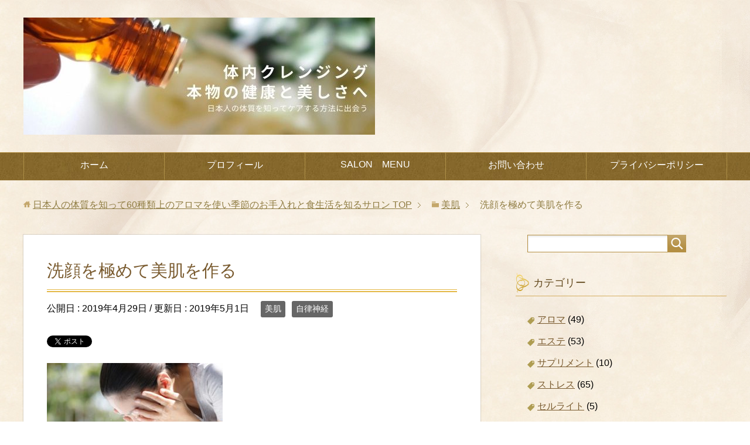

--- FILE ---
content_type: text/html; charset=UTF-8
request_url: https://pro-esthe-10.com/%E7%BE%8E%E8%82%8C/%E6%B4%97%E9%A1%94%E3%82%92%E6%A5%B5%E3%82%81%E3%81%A6%E7%BE%8E%E8%82%8C%E3%82%92%E4%BD%9C%E3%82%8B/
body_size: 13598
content:
<!DOCTYPE html>
<html lang="ja"
      class="col2">
<head prefix="og: http://ogp.me/ns# fb: http://ogp.me/ns/fb#">

    <title>洗顔を極めて美肌をつくる | 日本人の体質を知って60種類上のアロマを使い季節のお手入れと食生活を知るサロン</title>
    <meta charset="UTF-8">
    <meta http-equiv="X-UA-Compatible" content="IE=edge">
	        <meta name="viewport" content="width=device-width, initial-scale=1.0">
			            <meta name="keywords" content="美肌,自律神経,美肌、自律神経">
				            <meta name="description" content="美肌を作るための基礎の基礎！ クレンジング～洗顔までどんなタイプを選んでどのようにお手入れしていけば、美肌を手 …">
		<link rel="canonical" href="https://pro-esthe-10.com/%e7%be%8e%e8%82%8c/%e6%b4%97%e9%a1%94%e3%82%92%e6%a5%b5%e3%82%81%e3%81%a6%e7%be%8e%e8%82%8c%e3%82%92%e4%bd%9c%e3%82%8b/" />

<!-- All in One SEO Pack 2.12 by Michael Torbert of Semper Fi Web Design[120,180] -->
<meta name="description"  content="洗顔にもう一つ付け加えるだけでたくさんの効果を生み出すアイテムを紹介します！" />

<link rel="canonical" href="https://pro-esthe-10.com/美肌/洗顔を極めて美肌を作る/" />
<meta property="og:title" content="洗顔を極めて美肌をつくる | 日本人の体質を知って60種類上のアロマを使い季節のお手入れと食生活を知るサロン" />
<meta property="og:type" content="activity" />
<meta property="og:url" content="https://pro-esthe-10.com/美肌/洗顔を極めて美肌を作る/" />
<meta property="og:image" content="https://pro-esthe-10.com/wp-content/plugins/all-in-one-seo-pack/images/default-user-image.png" />
<meta property="og:site_name" content="日本人の体質を知って60種類上のアロマを使い季節のお手入れと食生活を知るサロン" />
<meta property="og:description" content="洗顔にもう一つ付け加えるだけでたくさんの効果を生み出すアイテムを紹介します！" />
<meta name="twitter:card" content="summary" />
<meta name="twitter:title" content="洗顔を極めて美肌をつくる | 日本人の体質を知って60種類上のアロマを使い季節のお手入れと食生活を知るサロン" />
<meta name="twitter:description" content="洗顔にもう一つ付け加えるだけでたくさんの効果を生み出すアイテムを紹介します！" />
<meta name="twitter:image" content="https://pro-esthe-10.com/wp-content/plugins/all-in-one-seo-pack/images/default-user-image.png" />
<meta itemprop="image" content="https://pro-esthe-10.com/wp-content/plugins/all-in-one-seo-pack/images/default-user-image.png" />
<!-- /all in one seo pack -->
<link rel='dns-prefetch' href='//s.w.org' />
<link rel="alternate" type="application/rss+xml" title="日本人の体質を知って60種類上のアロマを使い季節のお手入れと食生活を知るサロン &raquo; フィード" href="https://pro-esthe-10.com/feed/" />
<link rel="alternate" type="application/rss+xml" title="日本人の体質を知って60種類上のアロマを使い季節のお手入れと食生活を知るサロン &raquo; コメントフィード" href="https://pro-esthe-10.com/comments/feed/" />
<link rel="alternate" type="application/rss+xml" title="日本人の体質を知って60種類上のアロマを使い季節のお手入れと食生活を知るサロン &raquo; 洗顔を極めて美肌を作る のコメントのフィード" href="https://pro-esthe-10.com/%e7%be%8e%e8%82%8c/%e6%b4%97%e9%a1%94%e3%82%92%e6%a5%b5%e3%82%81%e3%81%a6%e7%be%8e%e8%82%8c%e3%82%92%e4%bd%9c%e3%82%8b/feed/" />
		<script type="text/javascript">
			window._wpemojiSettings = {"baseUrl":"https:\/\/s.w.org\/images\/core\/emoji\/12.0.0-1\/72x72\/","ext":".png","svgUrl":"https:\/\/s.w.org\/images\/core\/emoji\/12.0.0-1\/svg\/","svgExt":".svg","source":{"concatemoji":"https:\/\/pro-esthe-10.com\/wp-includes\/js\/wp-emoji-release.min.js?ver=5.2.21"}};
			!function(e,a,t){var n,r,o,i=a.createElement("canvas"),p=i.getContext&&i.getContext("2d");function s(e,t){var a=String.fromCharCode;p.clearRect(0,0,i.width,i.height),p.fillText(a.apply(this,e),0,0);e=i.toDataURL();return p.clearRect(0,0,i.width,i.height),p.fillText(a.apply(this,t),0,0),e===i.toDataURL()}function c(e){var t=a.createElement("script");t.src=e,t.defer=t.type="text/javascript",a.getElementsByTagName("head")[0].appendChild(t)}for(o=Array("flag","emoji"),t.supports={everything:!0,everythingExceptFlag:!0},r=0;r<o.length;r++)t.supports[o[r]]=function(e){if(!p||!p.fillText)return!1;switch(p.textBaseline="top",p.font="600 32px Arial",e){case"flag":return s([55356,56826,55356,56819],[55356,56826,8203,55356,56819])?!1:!s([55356,57332,56128,56423,56128,56418,56128,56421,56128,56430,56128,56423,56128,56447],[55356,57332,8203,56128,56423,8203,56128,56418,8203,56128,56421,8203,56128,56430,8203,56128,56423,8203,56128,56447]);case"emoji":return!s([55357,56424,55356,57342,8205,55358,56605,8205,55357,56424,55356,57340],[55357,56424,55356,57342,8203,55358,56605,8203,55357,56424,55356,57340])}return!1}(o[r]),t.supports.everything=t.supports.everything&&t.supports[o[r]],"flag"!==o[r]&&(t.supports.everythingExceptFlag=t.supports.everythingExceptFlag&&t.supports[o[r]]);t.supports.everythingExceptFlag=t.supports.everythingExceptFlag&&!t.supports.flag,t.DOMReady=!1,t.readyCallback=function(){t.DOMReady=!0},t.supports.everything||(n=function(){t.readyCallback()},a.addEventListener?(a.addEventListener("DOMContentLoaded",n,!1),e.addEventListener("load",n,!1)):(e.attachEvent("onload",n),a.attachEvent("onreadystatechange",function(){"complete"===a.readyState&&t.readyCallback()})),(n=t.source||{}).concatemoji?c(n.concatemoji):n.wpemoji&&n.twemoji&&(c(n.twemoji),c(n.wpemoji)))}(window,document,window._wpemojiSettings);
		</script>
		<!-- managing ads with Advanced Ads – https://wpadvancedads.com/ --><script>
					advanced_ads_ready=function(){var fns=[],listener,doc=typeof document==="object"&&document,hack=doc&&doc.documentElement.doScroll,domContentLoaded="DOMContentLoaded",loaded=doc&&(hack?/^loaded|^c/:/^loaded|^i|^c/).test(doc.readyState);if(!loaded&&doc){listener=function(){doc.removeEventListener(domContentLoaded,listener);window.removeEventListener("load",listener);loaded=1;while(listener=fns.shift())listener()};doc.addEventListener(domContentLoaded,listener);window.addEventListener("load",listener)}return function(fn){loaded?setTimeout(fn,0):fns.push(fn)}}();
			</script><style type="text/css">
img.wp-smiley,
img.emoji {
	display: inline !important;
	border: none !important;
	box-shadow: none !important;
	height: 1em !important;
	width: 1em !important;
	margin: 0 .07em !important;
	vertical-align: -0.1em !important;
	background: none !important;
	padding: 0 !important;
}
</style>
	<link rel='stylesheet' id='wp-block-library-css'  href='https://pro-esthe-10.com/wp-includes/css/dist/block-library/style.min.css?ver=5.2.21' type='text/css' media='all' />
<link rel='stylesheet' id='contact-form-7-css'  href='https://pro-esthe-10.com/wp-content/plugins/contact-form-7/includes/css/styles.css?ver=5.1.1' type='text/css' media='all' />
<link rel='stylesheet' id='whats-new-style-css'  href='https://pro-esthe-10.com/wp-content/plugins/whats-new-genarator/whats-new.css?ver=2.0.2' type='text/css' media='all' />
<link rel='stylesheet' id='keni_base-css'  href='https://pro-esthe-10.com/wp-content/themes/keni71_wp_beauty_gold_201903261504/base.css?ver=5.2.21' type='text/css' media='all' />
<link rel='stylesheet' id='keni_rwd-css'  href='https://pro-esthe-10.com/wp-content/themes/keni71_wp_beauty_gold_201903261504/rwd.css?ver=5.2.21' type='text/css' media='all' />
<script type='text/javascript' src='https://pro-esthe-10.com/wp-includes/js/jquery/jquery.js?ver=1.12.4-wp'></script>
<script type='text/javascript' src='https://pro-esthe-10.com/wp-includes/js/jquery/jquery-migrate.min.js?ver=1.4.1'></script>
<link rel='https://api.w.org/' href='https://pro-esthe-10.com/wp-json/' />
<link rel="EditURI" type="application/rsd+xml" title="RSD" href="https://pro-esthe-10.com/xmlrpc.php?rsd" />
<link rel="wlwmanifest" type="application/wlwmanifest+xml" href="https://pro-esthe-10.com/wp-includes/wlwmanifest.xml" /> 
<meta name="generator" content="WordPress 5.2.21" />
<link rel='shortlink' href='https://pro-esthe-10.com/?p=565' />
<link rel="alternate" type="application/json+oembed" href="https://pro-esthe-10.com/wp-json/oembed/1.0/embed?url=https%3A%2F%2Fpro-esthe-10.com%2F%25e7%25be%258e%25e8%2582%258c%2F%25e6%25b4%2597%25e9%25a1%2594%25e3%2582%2592%25e6%25a5%25b5%25e3%2582%2581%25e3%2581%25a6%25e7%25be%258e%25e8%2582%258c%25e3%2582%2592%25e4%25bd%259c%25e3%2582%258b%2F" />
<link rel="alternate" type="text/xml+oembed" href="https://pro-esthe-10.com/wp-json/oembed/1.0/embed?url=https%3A%2F%2Fpro-esthe-10.com%2F%25e7%25be%258e%25e8%2582%258c%2F%25e6%25b4%2597%25e9%25a1%2594%25e3%2582%2592%25e6%25a5%25b5%25e3%2582%2581%25e3%2581%25a6%25e7%25be%258e%25e8%2582%258c%25e3%2582%2592%25e4%25bd%259c%25e3%2582%258b%2F&#038;format=xml" />
<script async src="//pagead2.googlesyndication.com/pagead/js/adsbygoogle.js"></script>
<script>(adsbygoogle = window.adsbygoogle || []).push({
google_ad_client: "ca-pub-6033308575306174",
enable_page_level_ads: true,
});
</script>
<link rel="icon" href="https://pro-esthe-10.com/wp-content/uploads/2020/12/image-100x100.jpg" sizes="32x32" />
<link rel="icon" href="https://pro-esthe-10.com/wp-content/uploads/2020/12/image-200x200.jpg" sizes="192x192" />
<link rel="apple-touch-icon-precomposed" href="https://pro-esthe-10.com/wp-content/uploads/2020/12/image-200x200.jpg" />
<meta name="msapplication-TileImage" content="https://pro-esthe-10.com/wp-content/uploads/2020/12/image-300x300.jpg" />
    <!--[if lt IE 9]>
    <script src="https://pro-esthe-10.com/wp-content/themes/keni71_wp_beauty_gold_201903261504/js/html5.js"></script><![endif]-->
	<meta name="google-site-verification" content="TIFmFCleQvtCayImeSSoxsNJ9Lvd5ZiA54mb4JcbH7Y" />
<!-- Global site tag (gtag.js) - Google Analytics -->
<script async src="https://www.googletagmanager.com/gtag/js?id=UA-137722812-1"></script>
<script>
  window.dataLayer = window.dataLayer || [];
  function gtag(){dataLayer.push(arguments);}
  gtag('js', new Date());

  gtag('config', 'UA-137722812-1');
</script>


</head><script async src="//pagead2.googlesyndication.com/pagead/js/adsbygoogle.js"></script><script>  (adsbygoogle = window.adsbygoogle || []).push({    google_ad_client: "ca-pub-6033308575306174",    enable_page_level_ads: true  });</script>
    <body class="post-template-default single single-post postid-565 single-format-standard">
	<!--shinobi1--><script type="text/javascript" src="//xa.shinobi.jp/ufo/188252800"></script><noscript><a href="//xa.shinobi.jp/bin/gg?188252800" target="_blank"><img src="//xa.shinobi.jp/bin/ll?188252800" border="0"></a><br><span style="font-size:9px"><img style="margin:0;vertical-align:text-bottom;" src="//img.shinobi.jp/tadaima/fj.gif" width="19" height="11"> </span></noscript><!--shinobi2-->
    <div class="container">
        <header id="top" class="site-header ">
            <div class="site-header-in">
                <div class="site-header-conts">
					                        <p class="site-title"><a
                                    href="https://pro-esthe-10.com"><img src="https://pro-esthe-10.com/wp-content/uploads/2020/11/Tall-Tree-Email-Header.jpg" alt="日本人の体質を知って60種類上のアロマを使い季節のお手入れと食生活を知るサロン" /></a>
                        </p>
					                </div>
            </div>
			                <!--▼グローバルナビ-->
                <nav class="global-nav">
                    <div class="global-nav-in">
                        <div class="global-nav-panel"><span class="btn-global-nav icon-gn-menu">メニュー</span></div>
                        <ul id="menu">
							<li class="menu-item menu-item-type-custom menu-item-object-custom menu-item-home menu-item-11"><a href="https://pro-esthe-10.com/">ホーム</a></li>
<li class="menu-item menu-item-type-post_type menu-item-object-page menu-item-12"><a href="https://pro-esthe-10.com/sample-page/">プロフィール</a></li>
<li class="menu-item menu-item-type-post_type menu-item-object-page menu-item-2123"><a href="https://pro-esthe-10.com/salon%e3%80%80menu/">SALON　MENU</a></li>
<li class="menu-item menu-item-type-post_type menu-item-object-page menu-item-84"><a href="https://pro-esthe-10.com/%e3%81%8a%e5%95%8f%e3%81%84%e5%90%88%e3%82%8f%e3%81%9b/">お問い合わせ</a></li>
<li class="menu-item menu-item-type-post_type menu-item-object-page menu-item-privacy-policy menu-item-443"><a href="https://pro-esthe-10.com/privacy-policy/">プライバシーポリシー</a></li>
                        </ul>
                    </div>
                </nav>
                <!--▲グローバルナビ-->
			        </header>
		        <!--▲サイトヘッダー-->

<div class="main-body">
<div class="main-body-in">

		<nav class="breadcrumbs">
			<ol class="breadcrumbs-in" itemscope itemtype="http://schema.org/BreadcrumbList">
				<li class="bcl-first" itemprop="itemListElement" itemscope itemtype="http://schema.org/ListItem">
	<a itemprop="item" href="https://pro-esthe-10.com"><span itemprop="name">日本人の体質を知って60種類上のアロマを使い季節のお手入れと食生活を知るサロン</span> TOP</a>
	<meta itemprop="position" content="1" />
</li>
<li itemprop="itemListElement" itemscope itemtype="http://schema.org/ListItem">
	<a itemprop="item" href="https://pro-esthe-10.com/category/%e7%be%8e%e8%82%8c/"><span itemprop="name">美肌</span></a>
	<meta itemprop="position" content="2" />
</li>
<li class="bcl-last">洗顔を極めて美肌を作る</li>
			</ol>
		</nav>
	
	<!--▼メインコンテンツ-->
	<main>
	<div class="main-conts">

		<!--記事-->
		<article id="post-565" class="section-wrap post-565 post type-post status-publish format-standard has-post-thumbnail category-10 category-20 tag-54">
			<div class="section-in">

			<header class="article-header">
				<h1 class="section-title" itemprop="headline">洗顔を極めて美肌を作る</h1>
				<p class="post-date">公開日 : <time datetime="2019-04-29" itemprop="datePublished" content="2019-04-29" >2019年4月29日</time> / 更新日 : <time datetime="2019-05-01" itemprop="dateModified" content="2019-05-01">2019年5月1日</time></p>
								<div class="post-cat">
<span class="cat cat010" style="background-color: #666;"><a href="https://pro-esthe-10.com/category/%e7%be%8e%e8%82%8c/" style="color: #FFF;">美肌</a></span>
<span class="cat cat020" style="background-color: #666;"><a href="https://pro-esthe-10.com/category/%e8%87%aa%e5%be%8b%e7%a5%9e%e7%b5%8c/" style="color: #FFF;">自律神経</a></span>

</div>
				<aside class="sns-list">
<ul>
<li class="sb-tweet">
<a href="https://twitter.com/share" class="twitter-share-button" data-lang="ja">ツイート</a>
</li>
<li class="sb-hatebu">
<a href="http://b.hatena.ne.jp/entry/" class="hatena-bookmark-button" data-hatena-bookmark-layout="simple-balloon" title="Add this entry to Hatena Bookmark."><img src="https://b.st-hatena.com/images/entry-button/button-only@2x.png" alt="Add this entry to Hatena Bookmark." width="20" height="20" style="border: none;" /></a>
</li>
<li class="sb-fb-like">
<div class="fb-like" data-width="110" data-layout="button_count" data-action="like" data-show-faces="false" data-share="false"></div>
</li>
</ul>
</aside>
			</header>

			<div class="article-body">
			<p><a href="https://pro-esthe-10.com/wp-content/uploads/2019/04/洗顔jpg.jpg"><img class="alignnone size-medium wp-image-1112" src="https://pro-esthe-10.com/wp-content/uploads/2019/04/洗顔jpg-300x200.jpg" alt="" width="300" height="200" /></a></p>
<p>美肌を作るための基礎の基礎！</p>
<p>クレンジング～洗顔までどんなタイプを選んでどのようにお手入れしていけば、美肌を手にいれられるのか？</p>
<p>正しいお手入れ方法だけで、肌のコンディションはグッと上がります。</p>
<p>今回は洗顔で美肌、モテ肌を作るテクニックをご紹介致します！</p>
<div id="keni_toc"></div>
<p>&nbsp;</p>
<p>&nbsp;</p>
<h1>正しいＷ洗顔で美肌の基礎作り</h1>
<h2>Ｗ洗顔とは？</h2>
<ol>
<li>メイクの油汚れや、肌からの皮脂汚れを落とす</li>
<li>汗、古くなった角質、クレンジングの残りを洗い流す。</li>
</ol>
<p>異なる目的を持った二つの洗浄作業を行うことからＷ洗顔といいます！</p>
<p>例えば、キッチンでの換気扇の汚れは油とホコリにまみれていますよね？化粧品の場合、油を落とす洗浄と、ホコリを落とす洗浄は性質が異なり、油性と水性といわれます。</p>
<p>クレンジングは油性にあたり、洗顔は水性にあたります。</p>
<p>脂の汚れは水にはじくので、油性の洗浄剤を使用しなければ汚れはおちません。</p>
<p>性質の違う汚れに適した商材を使うことで、肌の潤いをキープしたまま汚れを落とすことができるのです。</p>
<p>&nbsp;</p>
<h1>Ｗ洗顔をしないとどうなる？</h1>
<p><a href="https://pro-esthe-10.com/wp-content/uploads/2019/04/ファンで.jpg"><img class="alignnone size-medium wp-image-1111" src="https://pro-esthe-10.com/wp-content/uploads/2019/04/ファンで-225x300.jpg" alt="" width="225" height="300" /></a></p>
<p>ファンデーションの汚れ、古い角質などが毛穴やキメに残ったままとなってしまいます。</p>
<p>このままだと、スキンケア成分も浸透しないばかりか、汚れが酸化の原因になったり、毛穴がつまりニキビになったり、色素沈着の原因になるなど、様々なトラブルを招きます。</p>
<h2>肌の老化スピードが加速します！</h2>
<p>&nbsp;</p>
<h1>どんなタイプの洗顔料を選ぶべき？</h1>
<h2>ミルク</h2>
<p>肌にはやさしいものの、水分が多いためにメイクオフ力は今一つ。薄付きメイクの方へ。</p>
<h2>クリーム</h2>
<p>適度な油分を含み、肌へのやさしさとメイクオフ力を兼ね備えています。</p>
<p>ただし、メーカーによってバラつきがありますが、高級ラインは大抵クリームを採用しています。</p>
<h2>ジェル</h2>
<p>乳化していない透明のジェルタイプは界面活性剤が多く、肌への負担が大。</p>
<h2>オイル</h2>
<p>界面活性剤を多く含むためサラッと簡単に落ちるので人気。</p>
<p>その分肌のダメージも大きい。</p>
<p>使用するのは、特にメイクの濃い日だけに限定したい。</p>
<h2>シート</h2>
<p>油分でメイクを浮かせるというプロセスを省略し、界面活性剤の洗浄力だけで落とす。</p>
<p>そのため肌のダメージが大きい。</p>
<p>更にふきとりなので、どうしても肌に傷がつきやすい。</p>
<p>上から肌に優しいタイプからご紹介しました。</p>
<p>&nbsp;</p>
<h1>一番のおすすめは？</h1>
<p>毎日使うものなので、油分水分のバランスが良く、肌への刺激と洗浄力もちょうどいい、<span class="red b">クリームタイプがおすすめです！</span></p>
<p>洗顔についても同じくクリーム状のものがおすすめです。</p>
<p>洗顔については洗顔の方法が一番大切です。</p>
<p>最近ではＣＭで泡洗顔をやっているので、ご存知かとおもいますが、基本ネットなどでしっかりと泡をたてて洗顔します。</p>
<p><a href="https://pro-esthe-10.com/wp-content/uploads/2019/04/洗顔.jpeg"><img class="alignnone size-medium wp-image-1110" src="https://pro-esthe-10.com/wp-content/uploads/2019/04/洗顔-225x300.jpeg" alt="" width="225" height="300" /></a></p>
<p>洗顔は実は泡で汚れを吸着することに意味があるので、手がお顔に当たらないように洗うのがポイントです。</p>
<p>全て泡の力で汚れを書き出してあげることが大切になります。</p>
<p>&nbsp;</p>
<h1>よりツヤのあるお肌を作るには？</h1>
<p>エイジングによるお悩みは絶対に入れるべき一品があります。</p>
<p>それはどんな高級ローションよりも効果がアップします！</p>
<p>そのアイテムとは・・・<span class="orange b">マッサージ</span>です。</p>
<p>最近では市販でも売っているので、結構手に入れやすいのも特徴です。</p>
<p>実はマッサージは洗浄剤にあたり、かなりの優秀な一品です。エステに行くとマッサージしてくれますよね？</p>
<p>フェイシャルの専門サロンはスチーマーを当てながらマッサージしてくれていると思います。</p>
<p>ちなみにスチーマーは気持ちいいですが、実は肌を劣化させていますので、本当は当てない方がいいですが、より気持ちよくさせるための選択肢としては仕方がないかな？という考えです。（自律神経のために）</p>
<p>エステサロンに行って、きれいになって帰ってこれるのはほぼほぼマッサージの効果といっていいのです！</p>
<p>&nbsp;</p>
<h1>マッサージの成分がポイント</h1>
<p>マッサージ肌の奥に潜んだ汚れを取る役割があります。</p>
<p>そして、それと同時に栄養分を補給する役割があるのです。</p>
<p>本来シミが気になる方は角質の汚れをしっかりとって栄養分を補給することがシミを薄く出来る方法なので、マッサージをしてほしいのですが、シミは摩擦が大敵なので、泡のパックとなどを使うといいかな。と思います。</p>
<p>マッサージには栄養成分が入っているので、メーカーによってばらつきがかなりあります。</p>
<p>同じメーカーでも成分の配合で値段も変わってきます。</p>
<p>マッサージの栄養成分の醍醐味は血行促進成分です。</p>
<p>多くのメーカーでその成分は採用されているので、まずはどれでも大丈夫だとおもいますが、あえていうのであればジェル状を選ばず、クリームのマッサージを選ぶことがポイントです。</p>
<p>お顔の血行を良くすることで、自律神経を整える効果もありますから、是非取り入れていくと美容にもダイエットにも効果的です！</p>
<p>マッサージもふき取りタイプと洗い流しタイプがありますが、肌の事を考えると摩擦は少しでも起こしたくないので、</p>
<p>洗い流す方が良いかと思います。</p>
<p>ちなみに、シートパックをしている方がまだまだ結構見えるのですが、紙を肌にのせるという行為は肌へのストレスを起こし、紙は乾燥を招くので、基本的にやらないことをお勧めします。</p>
<p>&nbsp;</p>
<h1>まとめ</h1>
<p>お顔はお洋服を着ることも出来ず毎日さらされています。</p>
<p>なので、ストレスをとても感じやすい状態になっています。</p>
<p>洗顔からお手入れをしっかり見直すことで、肌の状態が健やかにあり、かつ自律神経にも良い影響を与えるので、いいことづくしです。</p>
<p>マッサージを取り入れていない方は是非マッサージを始めてみて下さいね！</p>
<p>お肌のハリをかなり実感できますよ！</p>
<p>&nbsp;</p>
<p>&nbsp;</p>
<p>&nbsp;</p>
<p>&nbsp;</p>
			</div><!--article-body-->

			<aside class="sns-list">
<ul>
<li class="sb-tweet">
<a href="https://twitter.com/share" class="twitter-share-button" data-lang="ja">ツイート</a>
</li>
<li class="sb-hatebu">
<a href="http://b.hatena.ne.jp/entry/" class="hatena-bookmark-button" data-hatena-bookmark-layout="simple-balloon" title="Add this entry to Hatena Bookmark."><img src="https://b.st-hatena.com/images/entry-button/button-only@2x.png" alt="Add this entry to Hatena Bookmark." width="20" height="20" style="border: none;" /></a>
</li>
<li class="sb-fb-like">
<div class="fb-like" data-width="110" data-layout="button_count" data-action="like" data-show-faces="false" data-share="false"></div>
</li>
</ul>
</aside>
			
						<div class="post-tag">
			<p>タグ : <a href="https://pro-esthe-10.com/tag/%e7%be%8e%e8%82%8c%e3%80%81%e8%87%aa%e5%be%8b%e7%a5%9e%e7%b5%8c/" rel="tag">美肌、自律神経</a></p>
			</div>
						<div class="page-nav-bf cont-nav">
<p class="page-nav-next">「<a href="https://pro-esthe-10.com/%e6%9c%aa%e5%88%86%e9%a1%9e/%e8%87%aa%e5%be%8b%e7%a5%9e%e7%b5%8c%e3%81%a8%e7%be%8e%e8%82%8c%e3%81%ae%e9%96%a2%e4%bf%82%e6%80%a7/" rel="next">自律神経と美肌の関係性</a>」</p>
<p class="page-nav-prev">「<a href="https://pro-esthe-10.com/%e3%82%a8%e3%82%b9%e3%83%86/%e3%83%80%e3%82%a4%e3%82%a8%e3%83%83%e3%83%88%e3%81%ab%e3%81%af%e3%83%95%e3%82%a7%e3%82%a4%e3%82%b7%e3%83%a3%e3%83%ab%e3%82%a8%e3%82%b9%e3%83%86%e3%82%82%e5%bf%85%e8%a6%81/" rel="prev">ダイエットにはフェイシャルエステも必要</a>」</p>
			</div>
			
			<section id="comments" class="comments-area">
			
<!-- You can start editing here. -->


			<!-- If comments are open, but there are no comments. -->

	 	<div id="respond" class="comment-respond">
		<h3 id="reply-title" class="comment-reply-title">コメントを残す <small><a rel="nofollow" id="cancel-comment-reply-link" href="/%E7%BE%8E%E8%82%8C/%E6%B4%97%E9%A1%94%E3%82%92%E6%A5%B5%E3%82%81%E3%81%A6%E7%BE%8E%E8%82%8C%E3%82%92%E4%BD%9C%E3%82%8B/#respond" style="display:none;">コメントをキャンセル</a></small></h3>			<form action="https://pro-esthe-10.com/wp-comments-post.php" method="post" id="commentform" class="comment-form" novalidate>
				<div class="comment-form-author"><p><label for="author"><small>名前 <span class="required"> (必須) </span></small></label></p><p><input id="author" class="w50" name="author" type="text" value="" size="30" aria-required='true' /></p></div>
<div class="comment-form-email comment-form-mail"><p><label for="email"><small>メールアドレス（公開されません） <span class="required"> (必須) </span></small></label></p> <p><input id="email" class="w50" name="email" type="email" value="" size="30" aria-required='true' /></p></div>
<div class="comment-form-url"><p><label for="url"><small>ウェブサイト</small></label></p><p><input id="url" class="w50" name="url" type="url" value="" size="30" /></p></div>
<p class="comment-form-comment m0-b"><label for="comment"><small>コメント</small></label></p><p><textarea id="comment" name="comment" class="w90" cols="45" rows="8" maxlength="65525" aria-required="true" required="required"></textarea></p><p class="form-submit"><p class="al-c"><button name="submit" type="submit" id="submit" class="submit btn btn-form01" value="コメントを送信"><span>コメント送信</span></button></p> <input type='hidden' name='comment_post_ID' value='565' id='comment_post_ID' />
<input type='hidden' name='comment_parent' id='comment_parent' value='0' />
</p><p style="display: none;"><input type="hidden" id="akismet_comment_nonce" name="akismet_comment_nonce" value="d0b3c526d8" /></p><p style="display: none;"><input type="hidden" id="ak_js" name="ak_js" value="65"/></p>			</form>
			</div><!-- #respond -->
				</section>

			</div><!--section-in-->
		</article><!--記事-->


	</div><!--main-conts-->
	</main>
	<!--▲メインコンテンツ-->

	    <!--▼サブコンテンツ-->
    <aside class="sub-conts sidebar">
		<section id="search-2" class="section-wrap widget-conts widget_search"><div class="section-in"><form method="get" id="searchform" action="https://pro-esthe-10.com/">
	<div class="search-box">
		<input class="search" type="text" value="" name="s" id="s"><button id="searchsubmit" class="btn-search"><img alt="検索" width="32" height="20" src="https://pro-esthe-10.com/wp-content/themes/keni71_wp_beauty_gold_201903261504/images/icon/icon-btn-search.png"></button>
	</div>
</form></div></section><section id="categories-2" class="section-wrap widget-conts widget_categories"><div class="section-in"><h3 class="section-title">カテゴリー</h3>		<ul>
				<li class="cat-item cat-item-21"><a href="https://pro-esthe-10.com/category/%e3%82%a2%e3%83%ad%e3%83%9e/">アロマ</a> (49)
</li>
	<li class="cat-item cat-item-5"><a href="https://pro-esthe-10.com/category/%e3%82%a8%e3%82%b9%e3%83%86/">エステ</a> (53)
</li>
	<li class="cat-item cat-item-58"><a href="https://pro-esthe-10.com/category/%e3%82%b5%e3%83%97%e3%83%aa%e3%83%a1%e3%83%b3%e3%83%88/">サプリメント</a> (10)
</li>
	<li class="cat-item cat-item-41"><a href="https://pro-esthe-10.com/category/%e3%82%b9%e3%83%88%e3%83%ac%e3%82%b9/">ストレス</a> (65)
</li>
	<li class="cat-item cat-item-44"><a href="https://pro-esthe-10.com/category/%e3%82%bb%e3%83%ab%e3%83%a9%e3%82%a4%e3%83%88/">セルライト</a> (5)
</li>
	<li class="cat-item cat-item-8"><a href="https://pro-esthe-10.com/category/%e3%83%80%e3%82%a4%e3%82%a8%e3%83%83%e3%83%88/">ダイエット</a> (154)
</li>
	<li class="cat-item cat-item-70"><a href="https://pro-esthe-10.com/category/%e3%83%95%e3%82%a1%e3%82%b9%e3%83%86%e3%82%a3%e3%83%b3%e3%82%b0/">ファスティング</a> (21)
</li>
	<li class="cat-item cat-item-63"><a href="https://pro-esthe-10.com/category/%e3%83%aa%e3%83%b3%e3%83%91/">リンパ</a> (18)
</li>
	<li class="cat-item cat-item-1"><a href="https://pro-esthe-10.com/category/%e6%9c%aa%e5%88%86%e9%a1%9e/">体質改善</a> (79)
</li>
	<li class="cat-item cat-item-79"><a href="https://pro-esthe-10.com/category/%e4%be%bf%e7%a7%98/">便秘</a> (9)
</li>
	<li class="cat-item cat-item-65"><a href="https://pro-esthe-10.com/category/%e5%81%a5%e5%ba%b7/">健康</a> (65)
</li>
	<li class="cat-item cat-item-27"><a href="https://pro-esthe-10.com/category/%e5%86%b7%e3%81%88%e6%80%a7/">冷え性</a> (22)
</li>
	<li class="cat-item cat-item-38"><a href="https://pro-esthe-10.com/category/%e5%a9%a6%e4%ba%ba%e7%b3%bb/">婦人系</a> (19)
</li>
	<li class="cat-item cat-item-72"><a href="https://pro-esthe-10.com/category/%e6%9b%b4%e5%b9%b4%e6%9c%9f/">更年期</a> (8)
</li>
	<li class="cat-item cat-item-76"><a href="https://pro-esthe-10.com/category/%e6%b2%b9/">油</a> (6)
</li>
	<li class="cat-item cat-item-78"><a href="https://pro-esthe-10.com/category/%e7%99%bd%e6%b9%af/">白湯</a> (5)
</li>
	<li class="cat-item cat-item-67"><a href="https://pro-esthe-10.com/category/%e7%be%8e%e5%ae%b9/">美容</a> (25)
</li>
	<li class="cat-item cat-item-10"><a href="https://pro-esthe-10.com/category/%e7%be%8e%e8%82%8c/">美肌</a> (20)
</li>
	<li class="cat-item cat-item-53"><a href="https://pro-esthe-10.com/category/%e7%be%8e%e9%a1%94/">美顔</a> (11)
</li>
	<li class="cat-item cat-item-23"><a href="https://pro-esthe-10.com/category/%e8%84%82%e8%82%aa%e7%b4%b0%e8%83%9e/">脂肪細胞</a> (12)
</li>
	<li class="cat-item cat-item-20"><a href="https://pro-esthe-10.com/category/%e8%87%aa%e5%be%8b%e7%a5%9e%e7%b5%8c/">自律神経</a> (98)
</li>
	<li class="cat-item cat-item-74"><a href="https://pro-esthe-10.com/category/%e8%8a%b1%e7%b2%89%e7%97%87/">花粉症</a> (2)
</li>
	<li class="cat-item cat-item-33"><a href="https://pro-esthe-10.com/category/%e8%a1%80%e6%b5%81/">血流</a> (47)
</li>
	<li class="cat-item cat-item-18"><a href="https://pro-esthe-10.com/category/%e9%81%8b%e5%8b%95/">運動</a> (9)
</li>
	<li class="cat-item cat-item-16"><a href="https://pro-esthe-10.com/category/%e9%a3%9f%e3%81%b9%e7%89%a9/">食べ物</a> (36)
</li>
	<li class="cat-item cat-item-69"><a href="https://pro-esthe-10.com/category/%e9%a3%9f%e4%ba%8b/">食事</a> (46)
</li>
		</ul>
			</div></section><section id="keni_update_post-2" class="section-wrap widget-conts widget_keni_update_post"><div class="section-in"><h3 class="section-title">新着記事</h3>
<ul class="link-menu-image">
<li>
<div class="link-menu-image-thumb"><a href="https://pro-esthe-10.com/%e3%83%80%e3%82%a4%e3%82%a8%e3%83%83%e3%83%88/%e6%af%92%e7%b4%a0%e3%81%8c%e6%8a%9c%e3%81%91%e3%82%8b%e3%81%a8%e8%ba%ab%e4%bd%93%e3%81%af%e3%81%93%e3%81%93%e3%81%be%e3%81%a7%e5%bc%95%e3%81%8d%e3%81%82%e3%81%8c%e3%82%8a%e3%81%be%e3%81%99/"><img width="100" height="100" src="https://pro-esthe-10.com/wp-content/uploads/2022/05/IMG-7638-100x100.jpg" class="attachment-ss_thumb size-ss_thumb wp-post-image" alt="" srcset="https://pro-esthe-10.com/wp-content/uploads/2022/05/IMG-7638-100x100.jpg 100w, https://pro-esthe-10.com/wp-content/uploads/2022/05/IMG-7638-150x150.jpg 150w, https://pro-esthe-10.com/wp-content/uploads/2022/05/IMG-7638-320x320.jpg 320w, https://pro-esthe-10.com/wp-content/uploads/2022/05/IMG-7638-200x200.jpg 200w" sizes="(max-width: 100px) 100vw, 100px" /></a></div>
<p class="post-title"><a href="https://pro-esthe-10.com/%e3%83%80%e3%82%a4%e3%82%a8%e3%83%83%e3%83%88/%e6%af%92%e7%b4%a0%e3%81%8c%e6%8a%9c%e3%81%91%e3%82%8b%e3%81%a8%e8%ba%ab%e4%bd%93%e3%81%af%e3%81%93%e3%81%93%e3%81%be%e3%81%a7%e5%bc%95%e3%81%8d%e3%81%82%e3%81%8c%e3%82%8a%e3%81%be%e3%81%99/">ファスティングを１年やってみた結果</a></p>
</li>
<li>
<div class="link-menu-image-thumb"><a href="https://pro-esthe-10.com/%e6%9c%aa%e5%88%86%e9%a1%9e/1%e5%b9%b4%e9%96%93%e3%81%ae%e4%bd%93%e8%b3%aa%e6%94%b9%e5%96%84%e3%81%ae%e7%b5%90%e6%9e%9c/"><img width="100" height="100" src="https://pro-esthe-10.com/wp-content/uploads/2021/08/20210825030405-100x100.jpeg" class="attachment-ss_thumb size-ss_thumb wp-post-image" alt="" srcset="https://pro-esthe-10.com/wp-content/uploads/2021/08/20210825030405-100x100.jpeg 100w, https://pro-esthe-10.com/wp-content/uploads/2021/08/20210825030405-150x150.jpeg 150w, https://pro-esthe-10.com/wp-content/uploads/2021/08/20210825030405-320x320.jpeg 320w, https://pro-esthe-10.com/wp-content/uploads/2021/08/20210825030405-200x200.jpeg 200w" sizes="(max-width: 100px) 100vw, 100px" /></a></div>
<p class="post-title"><a href="https://pro-esthe-10.com/%e6%9c%aa%e5%88%86%e9%a1%9e/1%e5%b9%b4%e9%96%93%e3%81%ae%e4%bd%93%e8%b3%aa%e6%94%b9%e5%96%84%e3%81%ae%e7%b5%90%e6%9e%9c/">1年間の体質改善の結果</a></p>
</li>
<li>
<div class="link-menu-image-thumb"><a href="https://pro-esthe-10.com/%e6%9c%aa%e5%88%86%e9%a1%9e/%e4%bd%93%e8%b3%aa%e6%94%b9%e5%96%84%e3%81%ab%e3%82%88%e3%82%8b%e3%82%b9%e3%82%bf%e3%82%a4%e3%83%ab%e3%81%ae%e5%a4%89%e5%8c%96/"><img width="100" height="100" src="https://pro-esthe-10.com/wp-content/uploads/2021/06/IMG-6727-100x100.jpg" class="attachment-ss_thumb size-ss_thumb wp-post-image" alt="" srcset="https://pro-esthe-10.com/wp-content/uploads/2021/06/IMG-6727-100x100.jpg 100w, https://pro-esthe-10.com/wp-content/uploads/2021/06/IMG-6727-150x150.jpg 150w, https://pro-esthe-10.com/wp-content/uploads/2021/06/IMG-6727-320x320.jpg 320w, https://pro-esthe-10.com/wp-content/uploads/2021/06/IMG-6727-200x200.jpg 200w" sizes="(max-width: 100px) 100vw, 100px" /></a></div>
<p class="post-title"><a href="https://pro-esthe-10.com/%e6%9c%aa%e5%88%86%e9%a1%9e/%e4%bd%93%e8%b3%aa%e6%94%b9%e5%96%84%e3%81%ab%e3%82%88%e3%82%8b%e3%82%b9%e3%82%bf%e3%82%a4%e3%83%ab%e3%81%ae%e5%a4%89%e5%8c%96/">体質改善によるスタイルの変化</a></p>
</li>
<li>
<div class="link-menu-image-thumb"><a href="https://pro-esthe-10.com/%e9%a3%9f%e3%81%b9%e7%89%a9/%e3%82%b3%e3%83%bc%e3%83%92%e3%83%bc%e3%82%84%e3%83%91%e3%83%b3%e3%82%92%e3%81%99%e3%81%90%e3%81%ab%e3%82%84%e3%82%81%e3%82%8b%e3%81%9f%e3%82%81%e3%81%ab%e5%bf%85%e8%a6%81%e3%81%aa%e3%81%93%e3%81%a8/"><img width="100" height="100" src="https://pro-esthe-10.com/wp-content/uploads/2020/12/Pink-and-Purple-Sporty-Gradient-Fitness-YouTube-Thumbnail-100x100.png" class="attachment-ss_thumb size-ss_thumb wp-post-image" alt="" srcset="https://pro-esthe-10.com/wp-content/uploads/2020/12/Pink-and-Purple-Sporty-Gradient-Fitness-YouTube-Thumbnail-100x100.png 100w, https://pro-esthe-10.com/wp-content/uploads/2020/12/Pink-and-Purple-Sporty-Gradient-Fitness-YouTube-Thumbnail-150x150.png 150w, https://pro-esthe-10.com/wp-content/uploads/2020/12/Pink-and-Purple-Sporty-Gradient-Fitness-YouTube-Thumbnail-320x320.png 320w, https://pro-esthe-10.com/wp-content/uploads/2020/12/Pink-and-Purple-Sporty-Gradient-Fitness-YouTube-Thumbnail-200x200.png 200w" sizes="(max-width: 100px) 100vw, 100px" /></a></div>
<p class="post-title"><a href="https://pro-esthe-10.com/%e9%a3%9f%e3%81%b9%e7%89%a9/%e3%82%b3%e3%83%bc%e3%83%92%e3%83%bc%e3%82%84%e3%83%91%e3%83%b3%e3%82%92%e3%81%99%e3%81%90%e3%81%ab%e3%82%84%e3%82%81%e3%82%8b%e3%81%9f%e3%82%81%e3%81%ab%e5%bf%85%e8%a6%81%e3%81%aa%e3%81%93%e3%81%a8/">コーヒーやパンをすぐにやめるために必要なことは？</a></p>
</li>
<li>
<p class="post-title"><a href="https://pro-esthe-10.com/%e3%83%80%e3%82%a4%e3%82%a8%e3%83%83%e3%83%88/%e3%82%a2%e3%83%ad%e3%83%9e%e3%81%ae%e3%81%8a%e9%a2%a8%e5%91%82%e3%81%ae%e5%8a%b9%e6%9e%9c%e3%81%ab%e3%81%a4%e3%81%84%e3%81%a6/">アロマのお風呂の効果について&#x2763;</a></p>
</li>
</ul>
</div></section><section id="text-2" class="section-wrap widget-conts widget_text"><div class="section-in"><h3 class="section-title">プロフィール</h3>			<div class="textwidget"><p><a href="https://pro-esthe-10.com/wp-content/uploads/2020/11/緑と白-引用文-Instagramの投稿-2.jpg"><img class="aligncenter size-full wp-image-2109" src="https://pro-esthe-10.com/wp-content/uploads/2020/11/緑と白-引用文-Instagramの投稿-2.jpg" alt="" width="2160" height="2160" /></a></p>
<p>１８キロのダイエットに成功してしったこと・・・</p>
<p>減量は改善ではない！</p>
<p>ということです。</p>
<p>太らない、自分に丁度良い体質をつくることで、身体の冷えやコリを軽減することができ、ストレスフリーの生活を楽しめます。</p>
<p>肌は内臓。</p>
<p>内側から出るツヤを手に入れることは自分の体質を知ってケアすることです。</p>
<p>四季を通して身体を変化させる日本人だからこそ、季節のお手入れ方法をしって、自分に合った食生活を手に入れてみてくださいね！</p>
<p>&nbsp;</p>
</div>
		</div></section><section id="keni_pv-3" class="section-wrap widget-conts widget_keni_pv"><div class="section-in"><h3 class="section-title">PV数ランキング</h3>
<ol class="ranking-list ranking-list03">
<li class="rank01 on-image">
<div class="rank-thumb"><a href="https://pro-esthe-10.com/%e3%82%a8%e3%82%b9%e3%83%86/%e8%87%aa%e5%be%8b%e7%a5%9e%e7%b5%8c%e3%81%93%e3%81%9d%e3%81%8c%e5%85%a8%e3%81%a6%ef%bc%81/"><img width="100" height="100" src="https://pro-esthe-10.com/wp-content/uploads/2019/03/AdobeStock_118875435-1-100x100.jpeg" class="attachment-ss_thumb size-ss_thumb wp-post-image" alt="" srcset="https://pro-esthe-10.com/wp-content/uploads/2019/03/AdobeStock_118875435-1-100x100.jpeg 100w, https://pro-esthe-10.com/wp-content/uploads/2019/03/AdobeStock_118875435-1-150x150.jpeg 150w, https://pro-esthe-10.com/wp-content/uploads/2019/03/AdobeStock_118875435-1-320x320.jpeg 320w, https://pro-esthe-10.com/wp-content/uploads/2019/03/AdobeStock_118875435-1-200x200.jpeg 200w" sizes="(max-width: 100px) 100vw, 100px" /></a></div>
<h4 class="rank-title"><a href="https://pro-esthe-10.com/%e3%82%a8%e3%82%b9%e3%83%86/%e8%87%aa%e5%be%8b%e7%a5%9e%e7%b5%8c%e3%81%93%e3%81%9d%e3%81%8c%e5%85%a8%e3%81%a6%ef%bc%81/">自律神経こそが全て！</a><span class="num-pv"> (11,875pv)</span></h4>
<p class="rank-desc">アラフォー女性においてのダイエットというテーマは重要課題だと思います！

美肌はもちろん、プチ不調などにも悩む方が多いのも実際です。

そんな時！
...</p>
</li>
<li class="rank02 on-image">
<div class="rank-thumb"><a href="https://pro-esthe-10.com/%e6%9c%aa%e5%88%86%e9%a1%9e/%e8%9d%b6%e5%bd%a2%e9%aa%a8%e3%82%92%e5%8b%95%e3%81%97%e3%81%a6%e8%87%aa%e5%be%8b%e7%a5%9e%e7%b5%8c%e3%82%92%e6%94%b9%e5%96%84%e3%81%99%e3%82%8b/"><img width="100" height="100" src="https://pro-esthe-10.com/wp-content/uploads/2019/04/頭蓋骨-100x100.jpg" class="attachment-ss_thumb size-ss_thumb wp-post-image" alt="" srcset="https://pro-esthe-10.com/wp-content/uploads/2019/04/頭蓋骨-100x100.jpg 100w, https://pro-esthe-10.com/wp-content/uploads/2019/04/頭蓋骨-150x150.jpg 150w, https://pro-esthe-10.com/wp-content/uploads/2019/04/頭蓋骨-320x320.jpg 320w, https://pro-esthe-10.com/wp-content/uploads/2019/04/頭蓋骨-200x200.jpg 200w" sizes="(max-width: 100px) 100vw, 100px" /></a></div>
<h4 class="rank-title"><a href="https://pro-esthe-10.com/%e6%9c%aa%e5%88%86%e9%a1%9e/%e8%9d%b6%e5%bd%a2%e9%aa%a8%e3%82%92%e5%8b%95%e3%81%97%e3%81%a6%e8%87%aa%e5%be%8b%e7%a5%9e%e7%b5%8c%e3%82%92%e6%94%b9%e5%96%84%e3%81%99%e3%82%8b/">蝶形骨を動して自律神経を改善する</a><span class="num-pv"> (8,676pv)</span></h4>
<p class="rank-desc">

蝶形骨ってあまりなじみのない言葉かもしれません。

ですが、この蝶形骨！

実は身体の不調の改善を握るカギともなる大きな存在なのです。

今...</p>
</li>
<li class="rank03 on-image">
<div class="rank-thumb"><a href="https://pro-esthe-10.com/%e6%9c%aa%e5%88%86%e9%a1%9e/%e6%b2%b9%e3%81%ab%e3%81%a4%e3%81%84%e3%81%a6/"><img width="100" height="100" src="https://pro-esthe-10.com/wp-content/uploads/2019/04/‗油s-100x100.jpg" class="attachment-ss_thumb size-ss_thumb wp-post-image" alt="" srcset="https://pro-esthe-10.com/wp-content/uploads/2019/04/‗油s-100x100.jpg 100w, https://pro-esthe-10.com/wp-content/uploads/2019/04/‗油s-150x150.jpg 150w, https://pro-esthe-10.com/wp-content/uploads/2019/04/‗油s-320x320.jpg 320w, https://pro-esthe-10.com/wp-content/uploads/2019/04/‗油s-200x200.jpg 200w" sizes="(max-width: 100px) 100vw, 100px" /></a></div>
<h4 class="rank-title"><a href="https://pro-esthe-10.com/%e6%9c%aa%e5%88%86%e9%a1%9e/%e6%b2%b9%e3%81%ab%e3%81%a4%e3%81%84%e3%81%a6/">油について</a><span class="num-pv"> (8,187pv)</span></h4>
<p class="rank-desc">ダイエットをはじめ、人間の身体に様々な影響を与える油の存在。

油の種類や油の取り方で、身体の機能の改善に役立つので、油について今回はお伝えしていきます。...</p>
</li>
<li class="rank04 on-image">
<div class="rank-thumb"><a href="https://pro-esthe-10.com/%e3%82%a8%e3%82%b9%e3%83%86/%e3%83%aa%e3%83%b3%e3%83%91%e3%83%9e%e3%83%83%e3%82%b5%e3%83%bc%e3%82%b8%e3%82%92%e3%81%99%e3%82%8b%ef%bc%81/"><img width="100" height="100" src="https://pro-esthe-10.com/wp-content/uploads/2019/04/＿リンパs-100x100.jpg" class="attachment-ss_thumb size-ss_thumb wp-post-image" alt="" srcset="https://pro-esthe-10.com/wp-content/uploads/2019/04/＿リンパs-100x100.jpg 100w, https://pro-esthe-10.com/wp-content/uploads/2019/04/＿リンパs-150x150.jpg 150w, https://pro-esthe-10.com/wp-content/uploads/2019/04/＿リンパs-320x320.jpg 320w, https://pro-esthe-10.com/wp-content/uploads/2019/04/＿リンパs-200x200.jpg 200w" sizes="(max-width: 100px) 100vw, 100px" /></a></div>
<h4 class="rank-title"><a href="https://pro-esthe-10.com/%e3%82%a8%e3%82%b9%e3%83%86/%e3%83%aa%e3%83%b3%e3%83%91%e3%83%9e%e3%83%83%e3%82%b5%e3%83%bc%e3%82%b8%e3%82%92%e3%81%99%e3%82%8b%ef%bc%81/">リンパマッサージをする！</a><span class="num-pv"> (6,246pv)</span></h4>
<p class="rank-desc">ダイエットをしていても、していなくても美と健康のためには是非、セルフでもリンパマッサージをされることをお勧めします！



リンパマッサージは本当に効果...</p>
</li>
<li class="rank05 on-image">
<div class="rank-thumb"><a href="https://pro-esthe-10.com/%e6%9c%aa%e5%88%86%e9%a1%9e/%e7%99%bd%e6%b9%af%e3%82%92%e9%a3%b2%e3%82%80/"><img width="100" height="100" src="https://pro-esthe-10.com/wp-content/uploads/2019/04/白湯_m-100x100.jpg" class="attachment-ss_thumb size-ss_thumb wp-post-image" alt="" srcset="https://pro-esthe-10.com/wp-content/uploads/2019/04/白湯_m-100x100.jpg 100w, https://pro-esthe-10.com/wp-content/uploads/2019/04/白湯_m-150x150.jpg 150w, https://pro-esthe-10.com/wp-content/uploads/2019/04/白湯_m-320x320.jpg 320w, https://pro-esthe-10.com/wp-content/uploads/2019/04/白湯_m-200x200.jpg 200w" sizes="(max-width: 100px) 100vw, 100px" /></a></div>
<h4 class="rank-title"><a href="https://pro-esthe-10.com/%e6%9c%aa%e5%88%86%e9%a1%9e/%e7%99%bd%e6%b9%af%e3%82%92%e9%a3%b2%e3%82%80/">白湯を飲む</a><span class="num-pv"> (6,004pv)</span></h4>
<p class="rank-desc">

白湯については、朝起きた後、夜寝る前などに効果的だといわれていますよね？

今回は白湯の飲み方や白湯のメリットについてお伝えして参ります。

&amp;...</p>
</li>
</ol>
</div></section><section id="keni_recent_post-2" class="section-wrap widget-conts widget_keni_recent_post"><div class="section-in"><h3 class="section-title">最近の投稿</h3>
<ul class="link-menu-image">
<li>
<div class="link-menu-image-thumb"><a href="https://pro-esthe-10.com/%e3%83%80%e3%82%a4%e3%82%a8%e3%83%83%e3%83%88/%e6%af%92%e7%b4%a0%e3%81%8c%e6%8a%9c%e3%81%91%e3%82%8b%e3%81%a8%e8%ba%ab%e4%bd%93%e3%81%af%e3%81%93%e3%81%93%e3%81%be%e3%81%a7%e5%bc%95%e3%81%8d%e3%81%82%e3%81%8c%e3%82%8a%e3%81%be%e3%81%99/"><img width="100" height="100" src="https://pro-esthe-10.com/wp-content/uploads/2022/05/IMG-7638-100x100.jpg" class="attachment-ss_thumb size-ss_thumb wp-post-image" alt="" srcset="https://pro-esthe-10.com/wp-content/uploads/2022/05/IMG-7638-100x100.jpg 100w, https://pro-esthe-10.com/wp-content/uploads/2022/05/IMG-7638-150x150.jpg 150w, https://pro-esthe-10.com/wp-content/uploads/2022/05/IMG-7638-320x320.jpg 320w, https://pro-esthe-10.com/wp-content/uploads/2022/05/IMG-7638-200x200.jpg 200w" sizes="(max-width: 100px) 100vw, 100px" /></a></div>
<p class="post-title"><a href="https://pro-esthe-10.com/%e3%83%80%e3%82%a4%e3%82%a8%e3%83%83%e3%83%88/%e6%af%92%e7%b4%a0%e3%81%8c%e6%8a%9c%e3%81%91%e3%82%8b%e3%81%a8%e8%ba%ab%e4%bd%93%e3%81%af%e3%81%93%e3%81%93%e3%81%be%e3%81%a7%e5%bc%95%e3%81%8d%e3%81%82%e3%81%8c%e3%82%8a%e3%81%be%e3%81%99/">ファスティングを１年やってみた結果</a><span class="post-date">（2022年5月20日）</span></p>
</li>
<li>
<div class="link-menu-image-thumb"><a href="https://pro-esthe-10.com/%e6%9c%aa%e5%88%86%e9%a1%9e/1%e5%b9%b4%e9%96%93%e3%81%ae%e4%bd%93%e8%b3%aa%e6%94%b9%e5%96%84%e3%81%ae%e7%b5%90%e6%9e%9c/"><img width="100" height="100" src="https://pro-esthe-10.com/wp-content/uploads/2021/08/20210825030405-100x100.jpeg" class="attachment-ss_thumb size-ss_thumb wp-post-image" alt="" srcset="https://pro-esthe-10.com/wp-content/uploads/2021/08/20210825030405-100x100.jpeg 100w, https://pro-esthe-10.com/wp-content/uploads/2021/08/20210825030405-150x150.jpeg 150w, https://pro-esthe-10.com/wp-content/uploads/2021/08/20210825030405-320x320.jpeg 320w, https://pro-esthe-10.com/wp-content/uploads/2021/08/20210825030405-200x200.jpeg 200w" sizes="(max-width: 100px) 100vw, 100px" /></a></div>
<p class="post-title"><a href="https://pro-esthe-10.com/%e6%9c%aa%e5%88%86%e9%a1%9e/1%e5%b9%b4%e9%96%93%e3%81%ae%e4%bd%93%e8%b3%aa%e6%94%b9%e5%96%84%e3%81%ae%e7%b5%90%e6%9e%9c/">1年間の体質改善の結果</a><span class="post-date">（2021年8月26日）</span></p>
</li>
<li>
<div class="link-menu-image-thumb"><a href="https://pro-esthe-10.com/%e6%9c%aa%e5%88%86%e9%a1%9e/%e4%bd%93%e8%b3%aa%e6%94%b9%e5%96%84%e3%81%ab%e3%82%88%e3%82%8b%e3%82%b9%e3%82%bf%e3%82%a4%e3%83%ab%e3%81%ae%e5%a4%89%e5%8c%96/"><img width="100" height="100" src="https://pro-esthe-10.com/wp-content/uploads/2021/06/IMG-6727-100x100.jpg" class="attachment-ss_thumb size-ss_thumb wp-post-image" alt="" srcset="https://pro-esthe-10.com/wp-content/uploads/2021/06/IMG-6727-100x100.jpg 100w, https://pro-esthe-10.com/wp-content/uploads/2021/06/IMG-6727-150x150.jpg 150w, https://pro-esthe-10.com/wp-content/uploads/2021/06/IMG-6727-320x320.jpg 320w, https://pro-esthe-10.com/wp-content/uploads/2021/06/IMG-6727-200x200.jpg 200w" sizes="(max-width: 100px) 100vw, 100px" /></a></div>
<p class="post-title"><a href="https://pro-esthe-10.com/%e6%9c%aa%e5%88%86%e9%a1%9e/%e4%bd%93%e8%b3%aa%e6%94%b9%e5%96%84%e3%81%ab%e3%82%88%e3%82%8b%e3%82%b9%e3%82%bf%e3%82%a4%e3%83%ab%e3%81%ae%e5%a4%89%e5%8c%96/">体質改善によるスタイルの変化</a><span class="post-date">（2021年6月29日）</span></p>
</li>
<li>
<div class="link-menu-image-thumb"><a href="https://pro-esthe-10.com/%e9%a3%9f%e3%81%b9%e7%89%a9/%e3%82%b3%e3%83%bc%e3%83%92%e3%83%bc%e3%82%84%e3%83%91%e3%83%b3%e3%82%92%e3%81%99%e3%81%90%e3%81%ab%e3%82%84%e3%82%81%e3%82%8b%e3%81%9f%e3%82%81%e3%81%ab%e5%bf%85%e8%a6%81%e3%81%aa%e3%81%93%e3%81%a8/"><img width="100" height="100" src="https://pro-esthe-10.com/wp-content/uploads/2020/12/Pink-and-Purple-Sporty-Gradient-Fitness-YouTube-Thumbnail-100x100.png" class="attachment-ss_thumb size-ss_thumb wp-post-image" alt="" srcset="https://pro-esthe-10.com/wp-content/uploads/2020/12/Pink-and-Purple-Sporty-Gradient-Fitness-YouTube-Thumbnail-100x100.png 100w, https://pro-esthe-10.com/wp-content/uploads/2020/12/Pink-and-Purple-Sporty-Gradient-Fitness-YouTube-Thumbnail-150x150.png 150w, https://pro-esthe-10.com/wp-content/uploads/2020/12/Pink-and-Purple-Sporty-Gradient-Fitness-YouTube-Thumbnail-320x320.png 320w, https://pro-esthe-10.com/wp-content/uploads/2020/12/Pink-and-Purple-Sporty-Gradient-Fitness-YouTube-Thumbnail-200x200.png 200w" sizes="(max-width: 100px) 100vw, 100px" /></a></div>
<p class="post-title"><a href="https://pro-esthe-10.com/%e9%a3%9f%e3%81%b9%e7%89%a9/%e3%82%b3%e3%83%bc%e3%83%92%e3%83%bc%e3%82%84%e3%83%91%e3%83%b3%e3%82%92%e3%81%99%e3%81%90%e3%81%ab%e3%82%84%e3%82%81%e3%82%8b%e3%81%9f%e3%82%81%e3%81%ab%e5%bf%85%e8%a6%81%e3%81%aa%e3%81%93%e3%81%a8/">コーヒーやパンをすぐにやめるために必要なことは？</a><span class="post-date">（2020年12月2日）</span></p>
</li>
<li>
<p class="post-title"><a href="https://pro-esthe-10.com/%e3%83%80%e3%82%a4%e3%82%a8%e3%83%83%e3%83%88/%e3%82%a2%e3%83%ad%e3%83%9e%e3%81%ae%e3%81%8a%e9%a2%a8%e5%91%82%e3%81%ae%e5%8a%b9%e6%9e%9c%e3%81%ab%e3%81%a4%e3%81%84%e3%81%a6/">アロマのお風呂の効果について&#x2763;</a><span class="post-date">（2020年8月31日）</span></p>
</li>
</ul>
</div></section><section id="text-3" class="section-wrap widget-conts widget_text"><div class="section-in">			<div class="textwidget"><p><script async src="//pagead2.googlesyndication.com/pagead/js/adsbygoogle.js"></script><br />
<script>
     (adsbygoogle = window.adsbygoogle || []).push({
          google_ad_client: "ca-pub-6033308575306174",
          enable_page_level_ads: true
     });
</script></p>
</div>
		</div></section>    </aside>
    <!--▲サブコンテンツ-->

	
</div>
</div>

<!--▼サイトフッター-->
<footer class="site-footer">
	<div class="site-footer-in">
	<div class="site-footer-conts">
	</div>
	</div>
	<div class="copyright">
		<p><small>(C) 2019 日本人の体質を知って60種類上のアロマを使い季節のお手入れと食生活を知るサロン</small></p>
	</div>
</footer>
<!--▲サイトフッター-->


<!--▼ページトップ-->
<p class="page-top"><a href="#top"><img class="over" src="https://pro-esthe-10.com/wp-content/themes/keni71_wp_beauty_gold_201903261504/images/common/page-top_off.png" width="80" height="80" alt="ページの先頭へ"></a></p>
<!--▲ページトップ-->

</div><!--container-->

<script type='text/javascript'>
/* <![CDATA[ */
var wpcf7 = {"apiSettings":{"root":"https:\/\/pro-esthe-10.com\/wp-json\/contact-form-7\/v1","namespace":"contact-form-7\/v1"}};
/* ]]> */
</script>
<script type='text/javascript' src='https://pro-esthe-10.com/wp-content/plugins/contact-form-7/includes/js/scripts.js?ver=5.1.1'></script>
<script type='text/javascript' src='https://pro-esthe-10.com/wp-content/themes/keni71_wp_beauty_gold_201903261504/js/socialButton.js?ver=5.2.21'></script>
<script type='text/javascript' src='https://pro-esthe-10.com/wp-content/themes/keni71_wp_beauty_gold_201903261504/js/keni_toc.js?ver=5.2.21'></script>
<script type='text/javascript' src='https://pro-esthe-10.com/wp-content/themes/keni71_wp_beauty_gold_201903261504/js/utility.js?ver=5.2.21'></script>
<script type='text/javascript' src='https://pro-esthe-10.com/wp-includes/js/wp-embed.min.js?ver=5.2.21'></script>
<script async="async" type='text/javascript' src='https://pro-esthe-10.com/wp-content/plugins/akismet/_inc/form.js?ver=4.1.1'></script>
	

</body>
</html>

--- FILE ---
content_type: text/html; charset=utf-8
request_url: https://www.google.com/recaptcha/api2/aframe
body_size: 266
content:
<!DOCTYPE HTML><html><head><meta http-equiv="content-type" content="text/html; charset=UTF-8"></head><body><script nonce="-84i2r6LiyGR6S6-UjgF6A">/** Anti-fraud and anti-abuse applications only. See google.com/recaptcha */ try{var clients={'sodar':'https://pagead2.googlesyndication.com/pagead/sodar?'};window.addEventListener("message",function(a){try{if(a.source===window.parent){var b=JSON.parse(a.data);var c=clients[b['id']];if(c){var d=document.createElement('img');d.src=c+b['params']+'&rc='+(localStorage.getItem("rc::a")?sessionStorage.getItem("rc::b"):"");window.document.body.appendChild(d);sessionStorage.setItem("rc::e",parseInt(sessionStorage.getItem("rc::e")||0)+1);localStorage.setItem("rc::h",'1768646273596');}}}catch(b){}});window.parent.postMessage("_grecaptcha_ready", "*");}catch(b){}</script></body></html>